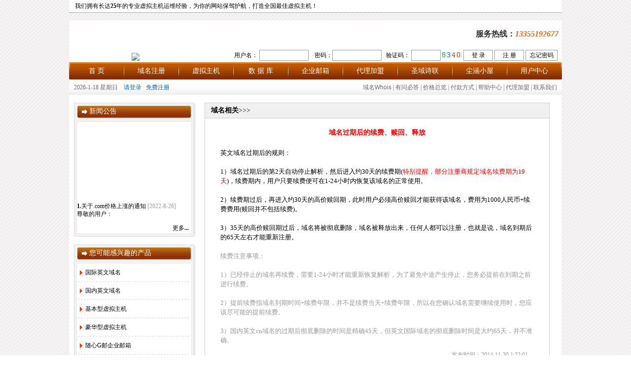

--- FILE ---
content_type: text/html
request_url: http://syslh.d00.net/ihelp.asp?id=11464
body_size: 25191
content:

<html>
<head>
<title>尘涵网络 专业的虚拟主机服务提供商，香港空间，韩国空间，免备案空间！</title>
<META name=keywords content="尘涵网络 专业的虚拟主机服务提供商，香港空间，韩国空间，免备案空间！,虚拟主机,专业虚拟主机,香港空间,国内多线路空间,免备案空间">
<meta http-equiv="imagetoolbar" content="no">
<meta http-equiv="Content-Type" content="text/html; charset=gb2312">
<link rel="shortcut icon" href="/favicon.ico">
<link rel="stylesheet" href="inc/main.css" type="text/css">
<script language="JavaScript" src="inc/show.js"></script>
<style type="text/css">
.navs { FONT-SIZE:14px;font-weight: bolder; color: #FF3300; text-align: center; background-image: url(/images/2/nav_se.jpg); cursor:hand;}
</style>

</head>

<body bgcolor="#FFFFFF" text="#000000" leftmargin="0" topmargin="0" marginwidth="0" marginheight="0" background="images/body_bg.gif">
<table width="1000" border="0" cellspacing="0" cellpadding="0" align="center">
  <tr> 
    <td bgcolor="#FFFFFF" height="25">&nbsp;&nbsp;&nbsp;&nbsp;我们拥有长达<b>25</b>年的专业虚拟主机运维经验，为你的网站保驾护航，打造全国最佳虚拟主机！</td>
  </tr>
  <tr> 
    <td bgcolor="#AAAAAA" height="1"></td>
  </tr>
  <tr> 
    <td height="15"><img src="images/wait.gif" width="0" height="0" border="0"><img src="images/wait2.gif" width="0" height="0" border="0"><img src="images/waitbk.gif" width="0" height="0" border="0"></td>
  </tr>
</table>
<table width="1000" border="0" cellspacing="0" cellpadding="0" align="center">
  <tr> 
    <td width="270" bgcolor="#FFFFFF" align="center" height="85" valign="bottom"><img src="http://www.syslh.com/a/a/1.gif" hspace="2" vspace="3"></td>
    <td bgcolor="#FFFFFF" valign="bottom" align="right"> 
      <table width="100%" border="0" cellspacing="0" cellpadding="3">
        <tr>
          <td align="right"><span class="f16"><b><font color="#333333">服务热线：</font><i><font color="#FF6600">13355192677&nbsp;</font></i></b></span></td>
        </tr>
        <tr>
<SCRIPT language=JavaScript>
function ckdaili()
{
if (daili.username.value==""){alert("对不起，请输入您的用户名！");daili.username.focus();return false;}
if (daili.pwd.value==""){alert("对不起，请输入您的密码！");daili.pwd.focus();return false;}
if (daili.checkcode.value==""){alert("对不起，请输入验证码！");daili.checkcode.focus();return false;}
return true;
}
</script>
<form name="daili" method="post" action="plog.asp" onsubmit="return ckdaili()">
            <td height="40" valign="bottom" align="right">用户名： 
              <input type="text" name="username" style="width:100px" class=sb>
            &nbsp;&nbsp; 密码：<input type="password" name="pwd" style="width:100px" class=sb>
              &nbsp;&nbsp;验证码：
<input type="text" name="checkcode" style="width:60px" class=sb>
            <img src="inc/getcode.asp"> 
            <input type="submit" name="Submit" value="登 录" class=sb style="width:60px">
            <input type="button" name="Submit" value="注 册" class=sb style="width:60px" onClick="location.href='ireg.asp'">
              <input type="button" name="Submit" value="忘记密码" class=sb style="width:65px" onClick="location.href='igetupass.asp'">
              &nbsp;</td>
</form>
        </tr>
      </table>
    </td>
  </tr>
</table>
<table width="1000" border="0" cellspacing="0" cellpadding="0" align="center" background="images/2/nav_bg_m.jpg">
  <tr> 
    <td width="2"><img src="images/2/nav_bg_l.jpg" width="2" height="35"></td>
    <td valign="top"> 
      <table width="100%" border="0" cellspacing="0" cellpadding="0" height="35">
        <tr align="center"> 
          <td> 
            <table width="88" border="0" cellspacing="0" cellpadding="0" height="35">
              <tr> 
                <td class="nava" onMouseOver="this.className='navs';" onMouseOut="this.className='nava';" onClick="location.href='/'">首 
                  页</td>
              </tr>
            </table>
          </td>
          <td width="2"><img src="images/2/nav_bg_f.jpg" width="2" height="35"></td>
          <td> 
            <table width="88" border="0" cellspacing="0" cellpadding="0" height="35">
              <tr> 
                <td class="nava" onMouseOver="this.className='navs';" onMouseOut="this.className='nava';" onClick="location.href='idomain.asp'">域名注册</td>
              </tr>
            </table>
          </td>
          <td width="2"><img src="images/2/nav_bg_f.jpg" width="2" height="35"></td>
          <td> 
            <table width="88" border="0" cellspacing="0" cellpadding="0" height="35">
              <tr> 
                <td class="nava" onMouseOver="this.className='navs';" onMouseOut="this.className='nava';" onClick="location.href='ihost.asp'">虚拟主机</td>
              </tr>
            </table>
          </td>
          <td width="2"><img src="images/2/nav_bg_f.jpg" width="2" height="35"></td>
          <td> 
            <table width="88" border="0" cellspacing="0" cellpadding="0" height="35">
              <tr> 
                <td class="nava" onMouseOver="this.className='navs';" onMouseOut="this.className='nava';" onClick="location.href='idata.asp'">数 据 库</td>
              </tr>
            </table>
          </td>
          <td width="2"><img src="images/2/nav_bg_f.jpg" width="2" height="35"></td>
          <td> 
            <table width="88" border="0" cellspacing="0" cellpadding="0" height="35">
              <tr> 
                <td class="nava" onMouseOver="this.className='navs';" onMouseOut="this.className='nava';" onClick="location.href='imail.asp'">企业邮箱</td>
              </tr>
            </table>
          </td>
          <td width="2"><img src="images/2/nav_bg_f.jpg" width="2" height="35"></td>
          <td> 
            <table width="88" border="0" cellspacing="0" cellpadding="0" height="35">
              <tr> 
                <td class="nava" onMouseOver="this.className='navs';" onMouseOut="this.className='nava';" onClick="location.href='iagent.asp'">代理加盟</td>
              </tr>
            </table>
          </td>
<td width=2><img src=images/2/nav_bg_f.jpg width=2 height=35></td><td><table width=88 border=0 cellspacing=0 cellpadding=0 height=35><tr><td class='nava' onMouseOver="this.className='navs';" onMouseOut="this.className='nava';" onclick="javascript:window.open('http://www.syslh.com/');">圣域诗联</td></tr></table></td><td width=2><img src=images/2/nav_bg_f.jpg width=2 height=35></td><td><table width=88 border=0 cellspacing=0 cellpadding=0 height=35><tr><td class='nava' onMouseOver="this.className='navs';" onMouseOut="this.className='nava';" onclick="javascript:window.open('http://www.syslh.com/');">尘涵小屋</td></tr></table></td>
          <td width="2"><img src="images/2/nav_bg_f.jpg" width="2" height="35"></td>
          <td> 
            <table width="88" border="0" cellspacing="0" cellpadding="0" height="35">
              <tr> 
                <td class="nava" onMouseOver="this.className='navs';" onMouseOut="this.className='nava';" onClick="location.href='login.asp?UL=phome.asp'">用户中心</td>
              </tr>
            </table>
          </td>
        </tr>
      </table>
    </td>
    <td width="2"><img src="images/2/nav_bg_r.jpg" width="2" height="35"></td>
  </tr>
</table>
<table width="1000" border="0" cellspacing="0" cellpadding="0" align="center">
  <tr> 
    <td height="32" background="images/nav_bg_2.jpg">
      <table width="980" border="0" cellspacing="0" cellpadding="0" height="26" align="center">
        <tr> 

          <td><font color=#666666>2026-1-18 星期日</font>&nbsp;&nbsp;&nbsp;&nbsp;<a href="login.asp"><font color=#0066CC>请登录</font></a>&nbsp;&nbsp;&nbsp;<a href="ireg.asp"><font color=#0066CC>免费注册</font></a> </td>

          <td width="430" class="redlink" align="right"><font color="#666666"> 
            <a href="iwhois.asp"><font face="Verdana,Arial">域名Whois</font></a> 
            | <a href="login.asp?UL=pbook.asp">有问必答</a> | <a href="mproducts.asp">价格总览</a> 
            | <a href="mpay.asp">付款方式</a> | <a href="mhelp.asp">帮助中心</a> | <a href="iagent.asp">代理加盟</a> 
            | <a href="mconus.asp">联系我们</a></font></td>
        </tr>
      </table>
    </td>
  </tr>
</table>

<table width="1000" border="0" cellspacing="0" cellpadding="0" align="center" bgcolor="#FFFFFF">
  <tr> 
    <td height="15"></td>
  </tr>
  <tr> 
    <td>
      <table width="980" border="0" cellspacing="0" cellpadding="0" align="center">
        <tr>
          <td width="250" valign="top"> 
            <table width="250" border="0" cellspacing="0" cellpadding="0">
              <tr> 
                <td height="42" background="images/2/ltitle_1.jpg" align="right" valign="top"> 
                  <table width="219" border="0" cellspacing="0" cellpadding="0">
                    <tr> 
                      <td class=f14 valign="bottom" height="29"><font color="#FFFFFF">新闻公告</font></td>
                    </tr>
                  </table>
                </td>
              </tr>
              <tr> 
                <td background="images/ltitle_2.jpg"> 
                  <table width="236" border="0" cellspacing="0" cellpadding="0">
                    <tr> 
                      <td width="6"></td>
                      <td width="230"> 
                        
            <table width="230" border="0" cellspacing="0" cellpadding="0">
              
              <tr> 
                <td><marquee onMouseOver=stop(); onMouseOut=start(); scrollamount=1 scrolldelay=10 direction=up width=230 height=200> 
                  <table width=230 border=0 cellspacing=0 cellpadding=0><tr><td width=10 valign=top><b>1.</b></td><td valign=top width=260><a href=ihelp.asp?id=11517>关于.com价格上涨的通知</a>&nbsp;<font color=#999999>[2022-8-26]</font></td></tr></table><a href=ihelp.asp?id=11517>尊敬的用户：<br><br>您好！<br><br>感谢您一直以来对赛友在线的关注和支持！由于注册局成本上涨，我司将于2022年9月1日开始对.com后缀域名注册和续费价格进行调整。<br>.com注册首年以及续费上涨幅度5元/每年，详情参考赛友在线域名价格总览。<br>如果您需要使用，管理以上业务，敬请您提早办理，谢谢!<br><br>&nbsp;&nbsp;&nbsp;&nbsp;&nbsp;&nbsp;&nbsp;&nbsp;&nbsp;&nbsp;&nbsp;&nbsp;&nbsp;&nbsp;&nbsp;&nbsp;&nbsp;&nbsp;&nbsp;&nbsp;&nbsp;&nbsp;&nbsp;&nbsp;&nbsp;&nbsp;&nbsp;&nbsp;&nbsp;&nbsp;&nbsp;&nbsp;&nbsp;&nbsp;&nbsp;&nbsp;&nbsp;&nbsp;&nbsp;&nbsp;&nbsp;&nbsp;&nbsp;&nbsp;&nbsp;&nbsp;&nbsp;&nbsp;&nbsp;&nbsp;&nbsp;&nbsp;&nbsp;&nbsp;&nbsp;&nbsp;&nbsp;&nbsp;&nbsp;&nbsp;&nbsp;&nbsp;&nbsp;&nbsp;&nbsp;&nbsp;&nbsp;&nbsp;&nbsp;&nbsp;&nbsp;&nbsp;&nbsp;&nbsp;&nbsp;&nbsp;&nbsp;&nbsp;&nbsp;&nbsp;&nbsp;&nbsp;&nbsp;&nbsp;&nbsp;&nbsp;&nbsp;&nbsp;&nbsp;&nbsp;&nbsp;&nbsp;&nbsp;&nbsp;&nbsp;&nbsp;&nbsp;&nbsp;&nbsp;&nbsp;&nbsp;&nbsp;&nbsp;&nbsp;&nbsp;&nbsp;&nbsp;&nbsp;&nbsp;&nbsp;&nbsp;&nbsp;&nbsp;&nbsp;&nbsp;&nbsp;&nbsp;&nbsp;&nbsp;&nbsp;&nbsp;&nbsp;&nbsp;&nbsp;&nbsp;&nbsp;&nbsp;&nbsp;&nbsp;&nbsp;&nbsp;&nbsp;<br>&nbsp;&nbsp;&nbsp;&nbsp;&nbsp;&nbsp;&nbsp;&nbsp;&nbsp;&nbsp;&nbsp;&nbsp;&nbsp;&nbsp;&nbsp;&nbsp;&nbsp;&nbsp;&nbsp;&nbsp;&nbsp;&nbsp;&nbsp;&nbsp;&nbsp;&nbsp;&nbsp;&nbsp;&nbsp;&nbsp;&nbsp;&nbsp;&nbsp;&nbsp;&nbsp;&nbsp;&nbsp;&nbsp;&nbsp;&nbsp;&nbsp;&nbsp;&nbsp;&nbsp;&nbsp;&nbsp;&nbsp;&nbsp;&nbsp;&nbsp;&nbsp;&nbsp;&nbsp;&nbsp;&nbsp;&nbsp;&nbsp;&nbsp;&nbsp;&nbsp;&nbsp;&nbsp;&nbsp;&nbsp;&nbsp;&nbsp;&nbsp;&nbsp;&nbsp;&nbsp;&nbsp;&nbsp;&nbsp;&nbsp;&nbsp;&nbsp; 赛友在线<br>&nbsp;&nbsp;&nbsp;&nbsp;&nbsp;&nbsp;&nbsp;&nbsp;&nbsp;&nbsp;&nbsp;&nbsp;&nbsp;&nbsp;&nbsp;&nbsp;&nbsp;&nbsp;&nbsp;&nbsp;&nbsp;&nbsp;&nbsp;&nbsp;&nbsp;&nbsp;&nbsp;&nbsp;&nbsp;&nbsp;&nbsp;&nbsp;&nbsp;&nbsp;&nbsp;&nbsp;&nbsp;&nbsp;&nbsp;&nbsp;&nbsp;&nbsp;&nbsp;&nbsp;&nbsp;&nbsp;&nbsp;&nbsp;&nbsp;&nbsp;&nbsp;&nbsp;&nbsp;&nbsp;&nbsp;&nbsp;&nbsp;&nbsp;&nbsp;&nbsp;&nbsp;&nbsp;&nbsp;&nbsp;&nbsp;&nbsp;&nbsp;&nbsp;&nbsp;&nbsp; 2022年08月26日</a><table width=230 border=0 cellspacing=0 cellpadding=0><tr><td colspan=2 height=8></td></tr><tr><td colspan=2 height=4></td></tr><tr><td colspan=2 height=1 bgcolor=#CCCCCC></td></tr><tr><td colspan=2 height=4></td></tr><tr><td width=10 valign=top><b>2.</b></td><td valign=top width=210><a href=ihelp.asp?id=11516><font color=red>关于《全面实行域名实名制》的紧急通知！</font></a>&nbsp;<font color=#999999>[2022-6-23]</font></td></tr><tr><td colspan=2 height=4></td></tr><tr><td colspan=2 height=1 bgcolor=#CCCCCC></td></tr><tr><td colspan=2 height=4></td></tr><tr><td width=10 valign=top><b>3.</b></td><td valign=top width=210><a href=ihelp.asp?id=11514>关于.com价格调整的通知</a>&nbsp;<font color=#999999>[2021-8-27]</font></td></tr><tr><td colspan=2 height=4></td></tr><tr><td colspan=2 height=1 bgcolor=#CCCCCC></td></tr><tr><td colspan=2 height=4></td></tr><tr><td width=10 valign=top><b>4.</b></td><td valign=top width=210><a href=ihelp.asp?id=11511>香港独享服务器69硬件升级通知！</a>&nbsp;<font color=#999999>[2020-3-24]</font></td></tr><tr><td colspan=2 height=4></td></tr><tr><td colspan=2 height=1 bgcolor=#CCCCCC></td></tr><tr><td colspan=2 height=4></td></tr><tr><td width=10 valign=top><b>5.</b></td><td valign=top width=210><a href=ihelp.asp?id=11509>香港服务器机房线路升级维护通知</a>&nbsp;<font color=#999999>[2019-11-27]</font></td></tr><tr><td colspan=2 height=4></td></tr><tr><td colspan=2 height=1 bgcolor=#CCCCCC></td></tr><tr><td colspan=2 height=4></td></tr><tr><td width=10 valign=top><b>6.</b></td><td valign=top width=210><a href=ihelp.asp?id=11507>国际域名(.COM)续费价格调整通知</a>&nbsp;<font color=#999999>[2019-8-21]</font></td></tr><tr><td colspan=2 height=4></td></tr><tr><td colspan=2 height=1 bgcolor=#CCCCCC></td></tr><tr><td colspan=2 height=4></td></tr><tr><td width=10 valign=top><b>7.</b></td><td valign=top width=210><a href=ihelp.asp?id=11504>香港独享服务器71网站迁移通知！</a>&nbsp;<font color=#999999>[2018-3-16]</font></td></tr></table>
                  </marquee> </td>
              </tr>
              <tr>
                <td align="right" height="20" valign="bottom"><a href="inewslist.asp">更多<b>...</b></a>&nbsp;</td>
              </tr>
            </table>
                      </td>
                    </tr>
                  </table>
                </td>
              </tr>
              <tr> 
                <td><img src="images/ltitle_3.jpg" width="250" height="10"></td>
              </tr>
            </table>
            <table width="90%" border="0" cellspacing="0" cellpadding="0">
              <tr> 
                <td height="15"></td>
              </tr>
            </table>
            <table width="250" border="0" cellspacing="0" cellpadding="0">
              <tr> 
                <td height="42" background="images/2/ltitle_1.jpg" align="right" valign="top"> 
                  <table width="219" border="0" cellspacing="0" cellpadding="0">
                    <tr> 
                      <td class=f14 valign="bottom" height="29"><font color="#FFFFFF">您可能感兴趣的产品</font></td>
                    </tr>
                  </table>
                </td>
              </tr>
              <tr> 
                <td background="images/ltitle_2.jpg"> 
                  <table width="236" border="0" cellspacing="0" cellpadding="0">
                    <tr> 
                      <td width="6"></td>
                      <td width="230"> 
                        <table width="100%" border="0" cellspacing="0" cellpadding="0" align="center">

                          <tr> 
                            <td height="30"><a href="login.asp?UL=pbuy1sh.asp"><img src="images/dian01.gif" width="5" height="10" hspace="6" align="absmiddle" border="0">国际英文域名</a></td>
                          </tr>
                          <tr> 
                            <td background="images/line01.gif" height="7"><img src="images/line01.gif" width="6" height="7"></td>
                          </tr>
                          <tr> 
                            <td height="30"><a href="login.asp?UL=pbuy1sh.asp"><img src="images/dian01.gif" width="5" height="10" hspace="6" align="absmiddle" border="0">国内英文域名</a></td>
                          </tr>
                          <tr> 
                            <td background="images/line01.gif" height="7"><img src="images/line01.gif" width="6" height="7"></td>
                          </tr>

                          <tr> 
                            <td height="30"><a href="login.asp?UL=pbuy2.asp_bs=h01"><img src="images/dian01.gif" width="5" height="10" hspace="6" align="absmiddle" border="0">基本型虚拟主机</a></td>
                          </tr>
                          <tr> 
                            <td background="images/line01.gif" height="7"><img src="images/line01.gif" width="6" height="7"></td>
                          </tr>
                          <tr> 
                            <td height="30"><a href="login.asp?UL=pbuy2.asp_bs=h05"><img src="images/dian01.gif" width="5" height="10" hspace="6" align="absmiddle" border="0">豪华型虚拟主机</a></td>
                          </tr>
                          <tr> 
                            <td background="images/line01.gif" height="7"><img src="images/line01.gif" width="6" height="7"></td>
                          </tr>

                          <tr> 
                            <td height="30"><a href="login.asp?UL=pbuy3.asp_bs=dnsg"><img src="images/dian01.gif" width="5" height="10" hspace="6" align="absmiddle" border="0">随心G邮企业邮箱</a></td>
                          </tr>
                          <tr> 
                            <td background="images/line01.gif" height="7"><img src="images/line01.gif" width="6" height="7"></td>
                          </tr>
                          <tr> 
                            <td height="30"><a href="login.asp?UL=pbuy3.asp_bs=xing"><img src="images/dian01.gif" width="5" height="10" hspace="6" align="absmiddle" border="0">标准G邮企业邮箱</a></td>
                          </tr>
                          <tr> 
                            <td background="images/line01.gif" height="7"><img src="images/line01.gif" width="6" height="7"></td>
                          </tr>

                          <tr> 
                            <td height="30"><a href="login.asp?UL=pbuy4.asp_bs=my"><img src="images/dian01.gif" width="5" height="10" hspace="6" align="absmiddle" border="0">MySQL 
                              数据库</a></td>
                          </tr>
                          <tr> 
                            <td background="images/line01.gif" height="7"><img src="images/line01.gif" width="6" height="7"></td>
                          </tr>
                          <tr> 
                            <td height="30"><a href="login.asp?UL=pbuy4.asp_bs=ms"><img src="images/dian01.gif" width="5" height="10" hspace="6" align="absmiddle" border="0">MSSQL 
                              2000 数据库</a></td>
                          </tr>
                          <tr> 
                            <td background="images/line01.gif" height="7"><img src="images/line01.gif" width="6" height="7"></td>
                          </tr>

                        </table>
                      </td>
                    </tr>
                  </table>
                </td>
              </tr>
              <tr> 
                <td><img src="images/ltitle_3.jpg" width="250" height="10"></td>
              </tr>
            </table>
            <table width="90%" border="0" cellspacing="0" cellpadding="0">
              <tr> 
                <td height="15"></td>
              </tr>
            </table>
          </td>
          <td width="730" align="right" valign="top"> 
            <table width="700" border="0" cellspacing="1" cellpadding="4" align="center" bgcolor="#CCCCCC">

              <tr> 
                <td bgcolor="#F0F0F0" class=f14>&nbsp;&nbsp;<b>域名相关</b>&gt;&gt;&gt;</td>
              </tr>
              <tr> 
                <td bgcolor="#FFFFFF"> 
                  <table width="94%" border="0" cellspacing="0" cellpadding="6" align="center">
                    <tr> 
                      <td align="center" height="50" class=f14><font color="#FF0000"><b>域名过期后的续费、赎回、释放</b></font></td>
                    <tr> 
                      <td class=f13>英文域名过期后的规则：<br><br>1）域名过期后的第2天自动停止解析，然后进入约30天的续费期(<font color=red>特别提醒，部分注册商规定域名续费期为19天</font>)，续费期内，用户只要续费便可在1-24小时内恢复该域名的正常使用。<br><br>2）续费期过后，再进入约30天的高价赎回期，此时用户必须高价赎回才能获得该域名，费用为1000人民币+续费费用(赎回并不包括续费)。<br><br>3）35天的高价赎回期过后，域名将被彻底删除，域名被释放出来，任何人都可以注册，也就是说，域名到期后的65天左右才能重新注册。<br><br><font color=#999999>续费注意事项：<br><br>1）已经停止的域名再续费，需要1-24小时才能重新恢复解析，为了避免中途产生停止，您务必提前在到期之前进行续费。<br><br>2）提前续费指域名到期时间+续费年限，并不是续费当天+续费年限，所以在您确认域名需要继续使用时，您应该尽可能的提前续费。<br><br>3）国内英文cn域名的过期后彻底删除的时间是精确45天，但英文国际域名的彻底删除时间是大约65天，并不准确。</font></td>
                    </tr>
                    <tr> 
                      <td align="right"><font color="#999999">发布时间：2014-11-30 1:22:01</font>&nbsp;&nbsp;&nbsp;&nbsp;</td>
                    </tr>
                  </table>
                </td>
              </tr>

            </table>
            <table width="720" border="0" cellspacing="0" cellpadding="0">
              <tr> 
                <td>&nbsp;</td>
              </tr>
              <tr> 
                <td height="1"> 
                  <table width="80%" border="0" cellspacing="0" cellpadding="0" align="center">
                    <tr> 
                      <td bgcolor="#FF0000" height="1"></td>
                    </tr>
                  </table>
                </td>
              </tr>
              <tr> 
                <td align="center" height="60"> 
                  <input type="button" value="　返　回　" onClick="javascript:history.go(-1)">
                </td>
              </tr>
            </table>
          </td>
        </tr>
      </table>
    </td>
  </tr>
</table>

<table width="1000" border="0" cellspacing="0" cellpadding="0" align="center">
  <tr>
    <td height="15"></td>
  </tr>
</table>
<table width="1000" border="0" cellspacing="0" cellpadding="0" align="center" bgcolor="#FFFFFF">
  <tr> 
    <td height="80"> 
      <table width="980" height="61" border="0" align="center" cellpadding="0" cellspacing="0" background="images/endm.jpg">
        <tr> 
          <td class=f14><img src="images/endl.jpg" width="4" height="61"></td>
          <td width="100" class=f14 align="center"><font color="#CC3333"><b>合作伙伴：</b></font></td>
          <td> <img src="images/link_1.jpg" border="1" hspace="8"> <img src="images/link_2.jpg" border="1" hspace="8"> 
            <img src="images/link_3.jpg" border="1" hspace="8"> <img src="images/link_4.jpg" border="1" hspace="8"> 
            <img src="images/link_5.jpg" border="1" hspace="8"> <img src="images/link_6.jpg" border="1" hspace="8"> 
            <img src="images/link_7.jpg" border="1" hspace="8"> <img src="images/link_8.jpg" border="1" hspace="8"> 
          </td>
          <td><img src="images/endr.jpg" width="4" height="61"></td>
        </tr>
      </table>
    </td>
  </tr>
  <tr>
    <td background="images/endbg.gif" height="20"></td>
  </tr>
  <tr> 
    <td align="center"> 
      <table width="980" border="0" cellspacing="0" cellpadding="0">
        <tr> 
          <td width="180" align="center">&nbsp;</td>
          <td align="center" height="40"><a href="iwhois.asp"><font face="Verdana,Arial">域名Whois</font></a> 
            | <a href="login.asp?UL=pbook.asp">有问必答</a> | <a href="mproducts.asp">价格总览</a> 
            | <a href="mpay.asp">付款方式</a> | <a href="mhelp.asp">帮助中心</a> | <a href="iagent.asp">代理加盟</a> 
            | <a href="mconus.asp">联系我们</a></td>
          <td width="180">&nbsp;</td>
        </tr>
      </table>
      <table width="980" border="0" cellspacing="0" cellpadding="0">
        <tr> 
          <td width="120" align="center">&nbsp;</td>

          <td><tr>
        <td width="100%" align="center">版权所有|<a href='http://www.syslh.com' target=_blank title='尘涵网络'><font color='#ff6600'>尘涵网络</font></a>|管理:<a href="http://www.syslh.com/a/a/8.htm" target="_blank">尘涵</a>|QQ号：358357911<BR><a href="" target="_blank">网站备案号:06019539号</a></td>
      </tr></td>
          <td width="48" align="center"><img src="images/gh.jpg" width="44" height="47" align="top"></td>
          <td width="90"><img src="images/724.gif" width="123" height="40" border="1" hspace="3"></td>
        </tr>
      </table>
      <p>&nbsp;</p>
      </td>
  </tr>
</table>
<p>&nbsp;</p>
</body>
</html>


--- FILE ---
content_type: application/x-javascript
request_url: http://syslh.d00.net/inc/show.js
body_size: 1965
content:
var sPop = null;

function $(id) {
	return document.getElementById(id);
}

document.write("<style type='text/css'id='defaultPopStyle'>");
document.write(".cPopText { font-family:微软雅黑; background-color: #FFFFDD; border: 1px #000000 solid; font-size: 12px; padding-right: 5px; padding-left: 5px; line-height: 15px; padding-top: 3px; padding-bottom: 2px; visibility: hidden; filter: Alpha(Opacity=100)}");
document.write("</style>");
document.write("<div id='popLayer' style='position:absolute;z-index:1000' class='cPopText'></div>");

function showPopupText(event) {
	if(event.srcElement) o = event.srcElement; else o = event.target;
	if(!o) {
		return;
	}
	MouseX = event.clientX;
	MouseY = event.clientY;
	if(o.alt != null && o.alt != '') {
		o.pop = o.alt;
		o.alt = '';
	}
	if(o.title != null && o.title != '') {
		o.pop = o.title;
		o.title = '';
	}
	if(o.pop != sPop) {
		sPop = o.pop;
		if(sPop == null || sPop == '') {
			$('popLayer').style.visibility = "hidden";
		} else {
			popStyle = o.dyclass != null ? o.dyclass : 'cPopText';
			$('popLayer').style.visibility = "visible";
			showIt();
		}
	}
}

function showIt() {
	$('popLayer').className = popStyle;
//	$('popLayer').innerHTML = sPop.replace(/<(.*)>/g,"&lt;$1&gt;").replace(/\n/g,"<br>");
	$('popLayer').innerHTML = sPop.replace(/\n/g,"<br>");
	var popWidth = $('popLayer').clientWidth;
	var popHeight = $('popLayer').clientHeight;
	var popLeftAdjust = MouseX + 12 + popWidth > document.body.clientWidth ? -popWidth - 24 : 0;
	var popTopAdjust = MouseY + 12 + popHeight > document.body.clientHeight ? -popHeight - 24 : 0;
	$('popLayer').style.left = (MouseX + 12 + document.body.scrollLeft + popLeftAdjust) + 'px';
	$('popLayer').style.top = (MouseY + 12 + document.body.scrollTop + popTopAdjust) + 'px';
}

if(!document.onmouseover) {
	document.onmouseover = function(e) {
		var event = e ? e : window.event;
		showPopupText(event);
	};
}